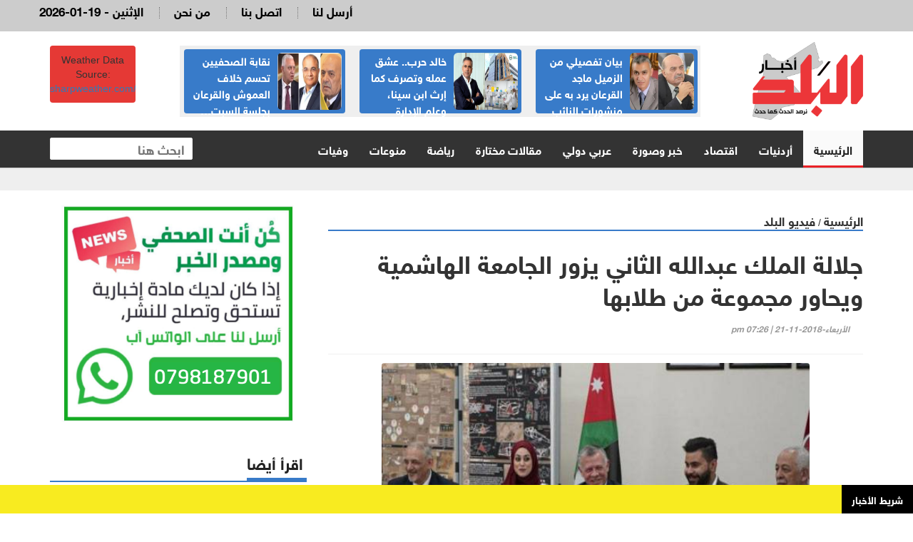

--- FILE ---
content_type: text/html; charset=UTF-8
request_url: https://albaladnews.net/article/229962
body_size: 8665
content:
<!doctype html>
<html lang="ar" class="no-js" >
<head>
<link rel="icon" type="image/x-icon" href="https://albaladnews.net/images/icon.png" />

<title>أخبار البلد : جلالة الملك عبدالله الثاني يزور الجامعة الهاشمية ويحاور مجموعة من طلابها</title>
<meta charset="utf-8">
<meta http-equiv="X-UA-Compatible" content="IE=edge">
<meta name="viewport" content="width=device-width, initial-scale=1, maximum-scale=1">

	
<meta name="title"       lang="ar" content="أخبار البلد : جلالة الملك عبدالله الثاني يزور الجامعة الهاشمية ويحاور مجموعة من طلابها" />
<meta name="keywords"    lang="ar" content="جلالة الملك عبدالله الثاني يزور الجامعة الهاشمية ويحاور مجموعة من طلابها" />
<meta name="description" lang="ar" content="أخبار البلد  -  &nbsp; اخبار البلد
&nbsp;" /> 
<meta name="robots"      lang="ar" content="index, follow" />

<meta property="og:locale" content="ar_AR" />
<meta property="og:site_name" content="أخبار البلد  " />
<meta property="article:publisher" content="https://www.facebook.com/albaladnews.com"/>


<meta property='og:type'        content='article'/>
<meta property='og:title'       content='جلالة الملك عبدالله الثاني يزور الجامعة الهاشمية ويحاور مجموعة من طلابها'/>
<meta property='og:description' content='جلالة الملك عبدالله الثاني يزور الجامعة الهاشمية ويحاور مجموعة من طلابها'/>
<meta property='og:site_name'   content='أخبار البلد'/>
<meta property="og:image"       content="https://albaladnews.net/assets/2018-11-21/images/229962_34_1542828400.jpg" />

<meta name="mediator_author" content ="فريق التحرير"/>
	
<link rel='dns-prefetch' href='//s.w.org' />
<link rel="alternate" type="application/rss+xml" title="أخبار البلد   &laquo; الخلاصة" href="https://albaladnews.net/feed" />
<meta name="twitter:card" content="summary_large_image">
<meta name="twitter:site" content="@albaladnews">
<meta name="twitter:creator" content="@albaladnews">
<meta name="twitter:title" content='جلالة الملك عبدالله الثاني يزور الجامعة الهاشمية ويحاور مجموعة من طلابها'/>
<meta name="twitter:description" content="....">
<meta property="twitter:url" content="https://albaladnews.net/article/229962"/>
<meta name="twitter:image" content="https://albaladnews.net/assets/2018-11-21/images/229962_34_1542828400.jpg">
	

<meta property="og:url" content="https://albaladnews.net/article/229962" />
<link rel="canonical" href="https://albaladnews.net/article/229962" />
<link data-rh="true" rel="amphtml" href="https://albaladnews.net/amp/article/229962" data-reactroot=""/>	
		

	

<link rel="stylesheet" type="text/css" href="https://albaladnews.net/css/bootstrap.min.css" media="screen">
<link rel="stylesheet" type="text/css" href="https://albaladnews.net/css/jquery.bxslider.css" media="screen">
<link rel="stylesheet" type="text/css" href="https://albaladnews.net/css/magnific-popup.css" media="screen">
<link rel="stylesheet" type="text/css" href="/owlcarousel/assets/owl.carousel.min.css">
<link rel="stylesheet" type="text/css" href="/owlcarousel/assets/owl.theme.default.min.css">
<link rel="stylesheet" type="text/css" href="https://albaladnews.net/css/ticker-style.css"/>
<link rel="stylesheet" type="text/css" href="https://albaladnews.net/css/style.css?v=50.1" media="screen">

<link href="font-awesome/css/fontawesome.css" rel="stylesheet" />
<link href="font-awesome/css/brands.css" rel="stylesheet" />
<link href="font-awesome/css/solid.css" rel="stylesheet" />		
	
<!-- Google tag (gtag.js) -->
<script async src="https://www.googletagmanager.com/gtag/js?id=G-K5ZHL8LRJZ"></script>
<script>
  window.dataLayer = window.dataLayer || [];
  function gtag(){dataLayer.push(arguments);}
  gtag('js', new Date());

  gtag('config', 'G-K5ZHL8LRJZ');
</script>	
	
<script async src="https://pagead2.googlesyndication.com/pagead/js/adsbygoogle.js?client=ca-pub-1352626099377722"
     crossorigin="anonymous"></script>		
<script type='text/javascript' src='https://platform-api.sharethis.com/js/sharethis.js#property=652fd842482ca300195d1a64&product=sop' async='async'></script>	
</head>
<body>

<!-- Container -->
<div id="container"> <header class="clearfix">
	<nav class="navbar navbar-default navbar-static-top" role="navigation">
		<div class="top-line">
			<div class="container">
				<div class="row">

					<div class="col-sm-3">
						<ul class="social-icons">
							<li><a class="facebook" href="https://www.facebook.com/profile.php?id=61575857204742" target="_blank"><i class="fa fa-facebook"></i></a>
							</li>
							<li><a class="twitter" href="https://twitter.com/albaladnews" target="_blank"><i class="fa fa-twitter"></i></a>
							</li>
							<li><a class="rss" href="http://albaladnews.net/feed/rss.php/" target="_blank"><i class="fa fa-rss"></i></a>
							</li>
							<li><a class="youtube" href="https://www.youtube.com/user/albaladnews" target="_blank"><i class="fa fa-youtube"></i></a>
							</li>
							<li><a class="instagram" href="https://www.instagram.com/" target="_blank"><i class="fa fa-instagram"></i></a>
							</li>

						</ul>
					</div>

					<div class="col-sm-9">
						<ul class="top-line-list">


							<li>
								<span class="time-now">
									2026-01-19 - الإثنين </span>
							</li>
							<li><a href="/page-1/من-نحن">من نحن</a>
							</li>
							<li><a href="/page-3/اتصل-بنا">اتصل بنا</a>
							</li>							
							<li><a href="/page-2/أرسل-لنا">أرسل لنا</a>
							</li>

						</ul>
					</div>
				</div>
			</div>
		</div>

	
		<div class="logo-advertisement">
			<div class="container">

				<div class="navbar-header">
					<button type="button" class="navbar-toggle collapsed" data-toggle="collapse" data-target="#bs-example-navbar-collapse-1"> <span class="sr-only">Toggle navigation</span> <span class="icon-bar"></span> <span class="icon-bar"></span> <span class="icon-bar"></span> </button>
					
					
					<a class="navbar-brand" href="https://albaladnews.net">
					<img src="https://albaladnews.net/images/new-logo.png" alt="أخبار البلد"></a>
					
					<div class="mobile-search">
					<form action="/search.php" class="navbar-form " role="search">
						<input type="text" id="keywords" name="keywords" placeholder="ابحث هنا">
						<button type="submit" id="search-submit"><i class="fa fa-search"></i></button>
					</form>
					</div>
					
					<div class="header-banner">
						
						<div class="header-news">
						
						<div class="owl-carousel owl-theme" id="top-news" name="top-news">           <div class="item">
			  <div class="blue-box">
			  <a href="https://albaladnews.net/article/449832"> <img alt="" src="/assets/2026-01-17/images/449832_75_1768645310.jpg"> </a>
            <div class="hover-box">
              <a href="https://albaladnews.net/article/449832">بيان تفصيلي من الزميل ماجد القرعان يرد به على منشورات النائب حسين العموش.: استنكر ما نشر وارفض الاتهامات واعتز بمسيرتي الطويلة</a>
              </div>
            </div>
          </div>          <div class="item">
			  <div class="blue-box">
			  <a href="https://albaladnews.net/article/449696"> <img alt="" src="/assets/2026-01-15/images/76_news_1768468553.jpg"> </a>
            <div class="hover-box">
              <a href="https://albaladnews.net/article/449696">خالد حرب.. عشق عمله وتصرف كما إرث ابن سينا، وعلم الإدارة والأدوية جعلته يتربع على قائمة المئة في فوربس</a>
              </div>
            </div>
          </div>          <div class="item">
			  <div class="blue-box">
			  <a href="https://albaladnews.net/article/449614"> <img alt="" src="/assets/2026-01-14/images/74_news_1768387433.jpg"> </a>
            <div class="hover-box">
              <a href="https://albaladnews.net/article/449614">نقابة الصحفيين تحسم خلاف العموش والقرعان بجلسة السبت… والمومني يرفض التصريحات المسبقة</a>
              </div>
            </div>
          </div>          <div class="item">
			  <div class="blue-box">
			  <a href="https://albaladnews.net/article/449597"> <img alt="" src="/assets/2026-01-14/images/74_news_1768379472.jpg"> </a>
            <div class="hover-box">
              <a href="https://albaladnews.net/article/449597">مجمع الشرق الاوسط يخسر قضاياه امام المستثمرون الصناعية العقارية </a>
              </div>
            </div>
          </div>          <div class="item">
			  <div class="blue-box">
			  <a href="https://albaladnews.net/article/449543"> <img alt="" src="/assets/2026-01-13/images/72_news_1768325822.jpeg"> </a>
            <div class="hover-box">
              <a href="https://albaladnews.net/article/449543">بيان الصحفي ماجد القرعان.. اتهامات خطيرة بحقي  من نائب حالي ولن أصمت على تشويه سمعتي</a>
              </div>
            </div>
          </div>          <div class="item">
			  <div class="blue-box">
			  <a href="https://albaladnews.net/article/449483"> <img alt="" src="/assets/2026-01-13/images/74_news_1768284947.webp"> </a>
            <div class="hover-box">
              <a href="https://albaladnews.net/article/449483">ما حقيقة تعيين شقيق رئيس الوزراء في وزارة الخارجية؟؟</a>
              </div>
            </div>
          </div>          <div class="item">
			  <div class="blue-box">
			  <a href="https://albaladnews.net/article/449506"> <img alt="" src="/assets/2026-01-13/images/76_news_1768297605.jpg"> </a>
            <div class="hover-box">
              <a href="https://albaladnews.net/article/449506">جامعة خاصة ومئات الآلاف تتنقل بين الأبناء والآباء على شعار الربحية وغير الربحية!!</a>
              </div>
            </div>
          </div>          <div class="item">
			  <div class="blue-box">
			  <a href="https://albaladnews.net/article/449082"> <img alt="" src="/assets/2026-01-08/images/74_news_1767862420.jpg"> </a>
            <div class="hover-box">
              <a href="https://albaladnews.net/article/449082">هذه خطة المناصير التي كشفها مجلس الادارة بخصوص شركة الاسمنت الاردنية (لافارج)</a>
              </div>
            </div>
          </div>          <div class="item">
			  <div class="blue-box">
			  <a href="https://albaladnews.net/article/449237"> <img alt="" src="/assets/2026-01-10/images/_news_1768047885.jpg"> </a>
            <div class="hover-box">
              <a href="https://albaladnews.net/article/449237">نائب يتصدى للإرادة الملكية ويتحدى رئيس جامعة حكومية .. والله لأروحه، والسبب صادم</a>
              </div>
            </div>
          </div> </div>
						</div>
						
							<div class="weather-box">
<div id="id7b1537b095ba7" a='{"t":"s","v":"1.2","lang":"en","locs":[1227],"ssot":"c","sics":"ds","cbkg":"#E53935","cfnt":"#FFFFFF","slgp":"5","sdr":"tb"}'>Weather Data Source: <a href="https://sharpweather.com/weather_amman/30_days/">sharpweather.com/weather_amman/30_days/</a></div><script async src="https://static1.sharpweather.com/widgetjs/?id=id7b1537b095ba7"></script>
						</div>

					</div>
				</div>
			</div>
		</div>

		<div class="nav-list-container">
			<div class="container">
				<div class="collapse navbar-collapse" id="bs-example-navbar-collapse-1">
					<ul class="nav navbar-nav navbar-left">
						<li><a class="active" href="https://albaladnews.net">الرئيسية</a>
						</li>
						<li><a href="https://albaladnews.net/category-1/local news">أردنيات</a> </li><li><a href="https://albaladnews.net/category-22/e">اقتصاد</a> </li><li><a href="https://albaladnews.net/category-4/news pic">خبر وصورة</a> </li><li><a href="https://albaladnews.net/category-2/arabic">عربي دولي</a> </li><li><a href="https://albaladnews.net/category-19/articles1">مقالات مختارة</a> </li><li><a href="https://albaladnews.net/category-9/sport news">رياضة</a> </li><li><a href="https://albaladnews.net/category-16/mix news">منوعات</a> </li><li><a href="https://albaladnews.net/category-20/ded">وفيات</a> </li>
					</ul>
					<form action="/search.php" class="navbar-form navbar-right" role="search">
						<input type="text" id="keywords" name="keywords" placeholder="ابحث هنا">
						<button type="submit" id="search-submit"><i class="fa fa-search"></i></button>
					</form>
				</div>
				</div>
		</div>

	</nav>
</header>


<section class="feature-gray" style="border-bottom: none;">
	<div class="container">
		<div class="row">
			<div class="col-sm-12">
							</div>
		</div>
	</div>
</section>

<style>
	.source { color: #D20508}
	
	.post-content div, .post-content span,
	.post-content p {
		font-family: helveticaneuebold !important;
		font-size: 20px;
		font-weight: bold;
		line-height: 28px;
		padding-right: 0px !important;
		color:#000;
		text-align: justify;
	}
	
	.writer-image img { width:120px;  margin-bottom: 10px;}
	.writer-profile { width:150px; float: right;}
	.writer-profile img { width:100%}
	
	.post-content { width:100%; overflow: hidden; float: none}
	div.writer-name { font-size: 14px; text-align: right; color:#A60104 !important}
	
	.inner-images a { color:#4600FF !important}
	 .inner-images a span { color:#4600FF !important}
	.list-posts li .title {		font-family: helveticaneuebold !important;
		font-size: 16px; text-align: right;}
	.list-posts li .title a { color:#000;}
	.adsense { text-align: center; padding: 10px;}
	
	.caption { background-color: #efefef; font-size: 18px;font-family: helveticaneuebold; width:80%; margin-left: auto; margin-right: auto; padding: 8px; }
	
	.single-post-box .post-gallery img { margin-bottom: 0px; font-weight: bold}
	
</style>

 <section class="block-wrapper">
    <div class="container">
      <div class="row">
        <div class="col-md-8 content-blocker"> 
          
          <!-- block content -->
          <div class="block-content">
            <div class="title-section"> <span class="path"><a href="/">الرئيسية</a></span> / <span class="path"><a href="/"><a href="/category-26/فيديو-البلد">فيديو البلد</a></a></span> </div>
            <!-- single-post box -->
            <div class="single-post-box">
              <div class="title-post">
                <h1>جلالة الملك عبدالله الثاني يزور الجامعة الهاشمية ويحاور مجموعة من طلابها</h1>
                <ul class="post-tags">
                  <li><i class="fa fa-clock-o"></i>الأربعاء-2018-11-21 | 07:26 pm</li>
                </ul>
              </div>
              <div class="share-post-box">
                <div class="share-box">
		<!-- ShareThis BEGIN --><div class="sharethis-inline-share-buttons"></div><!-- ShareThis END -->
                </div>
              </div>
				
				
						<div class="post-gallery"> <img src="/assets/2018-11-21/images/229962_34_1542828400.jpg"  alt="جلالة الملك عبدالله الثاني يزور الجامعة الهاشمية ويحاور مجموعة من طلابها" />
<div class="caption"></div> </div>			
							
				
			<div class="adsense">

<script async src="https://pagead2.googlesyndication.com/pagead/js/adsbygoogle.js?client=ca-pub-1352626099377722"
     crossorigin="anonymous"></script>
<!-- albaladnews-2023 -->
<ins class="adsbygoogle"
     style="display:block"
     data-ad-client="ca-pub-1352626099377722"
     data-ad-slot="9908149765"
     data-ad-format="auto"
     data-full-width-responsive="true"></ins>
<script>
     (adsbygoogle = window.adsbygoogle || []).push({});
</script>				
				
			</div>			
              

              <div class="post-content inner-images"> <span class="source">أخبار البلد  - </span> &nbsp; اخبار البلد
<div style="direction:rtl; text-align:right">&nbsp;</div>     
<div><br />
	</div>



 </div>
				
				
				
				
              <div class="post-content">
                                 </div>
				
<div class="post-content keywords">
				
				
				<style>
					.keywords {
						padding-top: 15px;
						padding- bottom: 15px;
						overflow: hidden;
					}
					.keyword {
						width: auto;padding: 10px !important;float: right;margin-left: 10px;border-radius: 4px;background-color: #BC0C0F;}
							.keyword a {
								color: #fff;}
									.keywords h2 {
									font-size: 24px!important;
									font-family: helveticaneuebold !important;
								}
				</style>
							</div>					
				
				
              <div class="post-content">
                <ul class="post-photos">
                                  </ul>
              </div>
				
			<div class="adsense">

<script async src="https://pagead2.googlesyndication.com/pagead/js/adsbygoogle.js?client=ca-pub-1352626099377722"
     crossorigin="anonymous"></script>
<!-- albaladnews-2023 -->
<ins class="adsbygoogle"
     style="display:block"
     data-ad-client="ca-pub-1352626099377722"
     data-ad-slot="9908149765"
     data-ad-format="auto"
     data-full-width-responsive="true"></ins>
<script>
     (adsbygoogle = window.adsbygoogle || []).push({});
</script>				
				
			</div>					
              <div class="share-post-box"> 
               
		<!-- ShareThis BEGIN --><div class="sharethis-inline-share-buttons"></div><!-- ShareThis END -->
              
              </div>
				
	
				

            </div>
            <!-- End single-post box --> 
            
          </div>
          <!-- End block content --> 
          
        </div>
		  
<style>
	.whats-ad { width:100%}		  
</style>		  
		  
        <div class="col-md-4 ">
          <div class="post-content" style="text-align: center; margin-top: 10px">
		  <img src="/images/whats-ad.png"  alt="" class="whats-ad"/> </div>
          <!-- sidebar -->
          <div class="sidebar large-sidebar ">
            <div class="title-section">
              <h1><span>اقرأ أيضا</span></h1>
            </div>
            <div class="tab-content">
              <div class="tab-pane active" id="option1">
                <ul class="list-posts local-news">
                                      <li id="news-444354"> <img src="/assets/2025-11-15/thumb/75_news_1763197533.png" alt="الاردن يستقبل الشتاء">
                      <div class="post-content">
                        <h2><a href="https://albaladnews.net/article/444354">الاردن يستقبل الشتاء </a></h2>
                        
                      </div>
                    </li>
                    <li id="news-439500"> <img src="/assets/2025-09-22/thumb/58_news_1758528673.jpeg" alt="الجغبير يتحدث لـ اخبار البلد عن أبرز النقاط الجوهرية للمؤتمر والمعرض الدولي الأردني للمنظفات">
                      <div class="post-content">
                        <h2><a href="https://albaladnews.net/article/439500">الجغبير يتحدث لـ اخبار البلد عن أبرز النقاط الجوهرية للمؤتمر والمعرض الدولي الأردني للمنظفات</a></h2>
                        
                      </div>
                    </li>
                    <li id="news-439219"> <img src="/assets/2025-09-18/thumb/439219_75_1758201530.png" alt="الموكب الأحمر يرافق جلالة الملك وأمير قطر">
                      <div class="post-content">
                        <h2><a href="https://albaladnews.net/article/439219">الموكب الأحمر يرافق جلالة الملك وأمير قطر </a></h2>
                        
                      </div>
                    </li>
                    <li id="news-438510"> <img src="/assets/2025-09-10/thumb/58_news_1757510766.jpg" alt="برعاية العجارمة.. مجلة نيفرتيتي تكرم أوائل الثانوية العامة في احتفالها السابع عشر 2025">
                      <div class="post-content">
                        <h2><a href="https://albaladnews.net/article/438510">برعاية العجارمة.. مجلة نيفرتيتي تكرم أوائل الثانوية العامة في احتفالها السابع عشر 2025</a></h2>
                        
                      </div>
                    </li>
                    <li id="news-417334"> <img src="/assets/2025-01-20/thumb/417334_70_1737359023.jpg" alt="في ظل جدلية النصر والهزيمة.. فلسطينيو قطاع غزة قدموا للعالم أمثولة تاريخية مذهلة في الصمود على أرضهم">
                      <div class="post-content">
                        <h2><a href="https://albaladnews.net/article/417334">في ظل جدلية النصر والهزيمة.. فلسطينيو قطاع غزة قدموا للعالم أمثولة تاريخية مذهلة في الصمود على أرضهم</a></h2>
                        
                      </div>
                    </li>
                    <li id="news-413391"> <img src="/assets/2024-12-03/thumb/72_news_1733251568.jpeg" alt="فيديو || النائب المراعيه يكشف معلومات عن راتب رئيس مجلس إدارة الفوسفات">
                      <div class="post-content">
                        <h2><a href="https://albaladnews.net/article/413391">فيديو || النائب المراعيه يكشف معلومات عن راتب رئيس مجلس إدارة الفوسفات</a></h2>
                        
                      </div>
                    </li>
                    <li id="news-408239"> <img src="/assets/2024-10-08/thumb/58_news_1728391645.jpg" alt="الموت يغيّب العين الأسبق رياض الصيفي">
                      <div class="post-content">
                        <h2><a href="https://albaladnews.net/article/408239">الموت يغيّب العين الأسبق رياض الصيفي</a></h2>
                        
                      </div>
                    </li>
                    <li id="news-406297"> <img src="/assets/2024-09-19/thumb/74_news_1726737229.jfif" alt="زفة بطل معركة الكرامة الثانية الشهيد ماهر الجازي (فيديو)">
                      <div class="post-content">
                        <h2><a href="https://albaladnews.net/article/406297">زفة بطل معركة الكرامة الثانية الشهيد ماهر الجازي (فيديو)</a></h2>
                        
                      </div>
                    </li>
                </ul>
              </div>
            </div>
          </div>
          <!-- End sidebar --> 
          
        </div>
      </div>
    </div>
  </section>
  <!-- End block-wrapper-section -->
<script type="application/ld+json">
{
 "@context": "http://schema.org",
 "@type": "BreadcrumbList",
 "itemListElement":
 [
  {
   "@type": "ListItem",
   "position": 1,
   "item":
   {
    "@id": "http://albaladnews.net/",
    "name": "الرئيسية"
    }
  },
  {
   "@type": "ListItem",
  "position": 2,
  "item":
   {
     "@id": "http://albaladnews.net/category-26/فيديو البلد",
     "name": "فيديو البلد"
    }
   },
   {
   "@type": "ListItem",
  "position": 3,
  "item":
   {
     "@id": "http://albaladnews.net/article/229962",
     "name": "جلالة الملك عبدالله الثاني يزور الجامعة الهاشمية ويحاور مجموعة من طلابها"
   }
  }
 ]
}
</script>
<!-- script for Breadcrumb Schema Markup - End --> <!-- script for News Article Schema Markup - Start -->
<script type="application/ld+json">
{

  "@context": "https://schema.org",
  "@type": "NewsArticle",
  "mainEntityOfPage": {
    "@type": "WebPage",
    "@id": "http://albaladnews.net/article/229962"
  },
  "headline": "جلالة الملك عبدالله الثاني يزور الجامعة الهاشمية ويحاور مجموعة من طلابها",
  "image": "https://albaladnews.net/assets/2018-11-21/images/229962_34_1542828400.jpg",
  "datePublished": "2018-11-21 18:26:27",
  "dateModified": "2018-11-21 18:26:27",
  "author": {
    "@type": "Person",
    "name": "أخبار البلد"
  },
   "publisher": {
    "@type": "Organization",
    "name": "أخبار البلد",
    "logo": {
      "@type": "ImageObject",
      "url": "http://albaladnews.net/images/logo.png"
    }
  },
  "description": "أخبار البلد  -  &nbsp; اخبار البلد
&nbsp;     

	



"
}
</script>
  
  <style>
	.footer-links { list-style: none; margin: 0px; padding: 0px}
	.footer-links li { width:20%; float:right; }
	.footer-links li a { display: block; padding: 5px; color:#fff; font-size: 15px; }
	.ticker-news { position: fixed; bottom: 0px; width:100%; background-color: #F8EB20; z-index: 99;}
	.ticker-news a { color:#000; font-family: helveticaneuebold ; font-size: 18px;}
	.breaking-news { display: block; float: right; width:100px;font-family: helveticaneuebold ; background-color: #000; color:#fff; padding: 10px; text-align: center;}
	.trendscontent { float: right; width: calc(100% - 100px); margin-top: 10px;}
	.trendscontent img { width:12px; margin-left: 10px; margin-right: 10px;}
	
	/*============================================================*/

/*ticker-news section*/
section.ticker-news-break {
  padding: 0px 0;
  background: #e50000;
  width:100%;
  position: fixed;bottom: 0;
	z-index: 9999999;
}
.ticker-news-box-break {
  overflow: hidden !important;
}



</style>

		<section class="ticker-news">
			<div class="container-fluid" style="padding-right: 0px;">
				<div class="ticker-news-box"> <span class="breaking-news"> شريط الأخبار</span>
					 <marquee scrollamount="5" onmouseover="this.stop()" onmouseout="this.start()" direction="right" class="trendscontent">
						<a href="/article/449958">القباعي يوضح حول حقيقة تحميل المواطنين فاقد الكهرباء على فواتير الشتاء</a> <a href="#"><img src="/img/logo-white-small.png" alt=""></a><a href="/article/449957">تحذير جديد من "الأمن العام" بشأن وسائل التدفئة</a> <a href="#"><img src="/img/logo-white-small.png" alt=""></a><a href="/article/449956">وفاتان و8 إصابات جراء حوادث تصادم على الصحراوي وصافوط</a> <a href="#"><img src="/img/logo-white-small.png" alt=""></a><a href="/article/449955">إسرائيل تتهم صهر ترامب بمسؤولية ما يحدث في غزة: "إنه ينتقم منا"</a> <a href="#"><img src="/img/logo-white-small.png" alt=""></a><a href="/article/449952">الداخلية: عودة طوعية لنحو 182 ألف سوري إلى بلادهم</a> <a href="#"><img src="/img/logo-white-small.png" alt=""></a><a href="/article/449951">الأردن يرحب باتفاقية وقف إطلاق النار والاندماج الكامل بين دمشق وقسد</a> <a href="#"><img src="/img/logo-white-small.png" alt=""></a><a href="/article/449950">استمرار تأثر عدد من مناطق المملكة بهطولات مطرية متوسطة الشدة.. والأرصاد تحذر </a> <a href="#"><img src="/img/logo-white-small.png" alt=""></a><a href="/article/449949">وزارة الأوقاف: عدد المستنكفين عن أداء الحج العام الحالي ما يقرب 800 شخص</a> <a href="#"><img src="/img/logo-white-small.png" alt=""></a><a href="/article/449948">وزارة الطاقة السورية: اتفاقيات مع الأردن لتوريد الغاز والتعاون الكهربائي</a> <a href="#"><img src="/img/logo-white-small.png" alt=""></a><a href="/article/449946">الرئيس الإيراني يحذر من حرب شاملة في حال استهداف خامنئي</a> <a href="#"><img src="/img/logo-white-small.png" alt=""></a><a href="/article/449942">قرار سوري تاريخي... وقف شامل لإطلاق النار على الجبهات كافة مع "قسد"</a> <a href="#"><img src="/img/logo-white-small.png" alt=""></a><a href="/article/449940">توقعات بانخفاض الدين العام للمملكة دون 83% من الناتج المحلي الاجمالي</a> <a href="#"><img src="/img/logo-white-small.png" alt=""></a><a href="/article/449939">إدارة السير: ضبط 161 حادثا مفتعلا خلال العام الماضي</a> <a href="#"><img src="/img/logo-white-small.png" alt=""></a><a href="/article/449938">الداخلية: إجراءات عاجلة للتخفيف من الاكتظاظ في جسر الملك حسين</a> <a href="#"><img src="/img/logo-white-small.png" alt=""></a><a href="/article/449935">الشيخ طراد الفايز يكشف تفاصيل جديدة عن حادثة غرق طفلين ووالدهم بالجيزة</a> <a href="#"><img src="/img/logo-white-small.png" alt=""></a><a href="/article/449931">الأوقاف تدعو مواليد 1 نيسان إلى 31 كانون الأول 1954 لتسلّم تصاريح الحج</a> <a href="#"><img src="/img/logo-white-small.png" alt=""></a><a href="/article/449928">دار الامان للتمويل الاسلامي تعدل عقد الشركة ونظامها الاساسي</a> <a href="#"><img src="/img/logo-white-small.png" alt=""></a><a href="/article/449926">شركة عرموش للاستثمارات السياحية - ماكدونالدز الأردن - تطلق حملة الشتاء السنوية "دفا ودعم" في الأردن</a> <a href="#"><img src="/img/logo-white-small.png" alt=""></a><a href="/article/449924">الملك يتلقى دعوة من ترامب للانضمام لمجلس السلام</a> <a href="#"><img src="/img/logo-white-small.png" alt=""></a><a href="/article/449923">تحذيرات من طرق احتيال الكتروني متعددة تستهدف العسكريين</a> <a href="#"><img src="/img/logo-white-small.png" alt=""></a>					</marquee>
				</div>
			</div>
		</section>
<footer>
    <div class="container">
      <div class="footer-widgets-part">
        <div class="row">



          <div class="col-sm-12">
            <div class="widget flickr-widget">
      
				<ul class="footer-links">
				<li><a class="active" href="https://albaladnews.net">الرئيسية</a></li>
			   <li><a href="https://albaladnews.net/category-1/local news">أردنيات</a> </li><li><a href="https://albaladnews.net/category-22/e">اقتصاد</a> </li><li><a href="https://albaladnews.net/category-4/news pic">خبر وصورة</a> </li><li><a href="https://albaladnews.net/category-2/arabic">عربي دولي</a> </li><li><a href="https://albaladnews.net/category-19/articles1">مقالات مختارة</a> </li><li><a href="https://albaladnews.net/category-9/sport news">رياضة</a> </li><li><a href="https://albaladnews.net/category-16/mix news">منوعات</a> </li><li><a href="https://albaladnews.net/category-20/ded">وفيات</a> </li>				</ul>
			</div>
          </div>
			
        </div>
      </div>
      <div class="footer-last-line">
        <div class="row">
          <div class="col-md-6">
            <p>جميع الحقوق محفوظة لموقع أخبار البلد   &copy; 2023</p>
          </div>
          <div class="col-md-6">
            <nav class="footer-nav">
              <ul>

                <li><a href="index.html">اتصل بنا</a></li>
                <li><a href="about.html">من نحن</a></li>
                <li><a href="contact.html">الرئيسية</a></li>
              </ul>
            </nav>
          </div>
			
			<div class="col-md-12">
										<div class="developed">
				<style>
					.developed { width:300px; border-radius: 4px; text-align: center; font-size: 15px; font-family: helveticaneuebold; background-color: #fff; padding: 10px; direction: rtl; margin-left: auto; margin-right: auto; color:#333 !important; overflow: hidden; margin-bottom: 20px;}
					.developed img { width:120px;  }
				</style>
				تصميم و تطوير <a href="https://vertexjo.com/arb"><img src="https://vertexjo.com/img/logo-eye.png"></a>
				</div>
			
		</div>	
        </div>
      </div>
    </div>
  </footer>
  <!-- End footer --> 
  
</div>

<script type="text/javascript" src="https://albaladnews.net/js/jquery.min.js"></script> 
<script type="text/javascript" src="https://albaladnews.net/js/jquery.migrate.js"></script> 
<script type="text/javascript" src="https://albaladnews.net/js/jquery.bxslider.min.js"></script> 
<script type="text/javascript" src="https://albaladnews.net/js/jquery.magnific-popup.min.js"></script> 
<script type="text/javascript" src="https://albaladnews.net/js/bootstrap.min.js"></script> 
<!--<script type="text/javascript" src="https://albaladnews.net/js/jquery.ticker.js"></script> -->
<script type="text/javascript" src="https://albaladnews.net/js/jquery.imagesloaded.min.js"></script> 
<script type="text/javascript" src="https://albaladnews.net/js/jquery.isotope.min.js"></script> 
<script type="text/javascript" src="https://albaladnews.net/js/theia-sticky-sidebar.js"></script> 
<script type="text/javascript" src="https://albaladnews.net/js/sticky.js"></script> 
<script type="text/javascript" src="https://albaladnews.net/js/retina-1.1.0.min.js"></script> 
<script type="text/javascript" src="https://albaladnews.net/js/script.js"></script>
<script type="text/javascript" src="https://albaladnews.net/js/vertex.js"></script> 


<script type="text/javascript" src="/owlcarousel/owl.carousel.min.js" ></script> 
<script>
	
$(document).ready(function() {
              var owl = $('#top-news');
              owl.owlCarousel({
                rtl: true,
                margin: 10,
				autoplayTimeout:9000,
                nav: false,
				smartSpeed:300, 
			    autoplay:true, 
                loop: true,
				dots:false,
				slideBy:1,
				loop: true,
				navText: ['<span class="fas fa-chevron-left"></span>','<span class="fas fa-chevron-right"></span>'], 
                responsive: {
                  0: {
                    items: 1
                  },
                  600: {
                    items: 2
                  },
	                  850: {
                    items: 3
                  },
                  1000: {
                    items: 3
                  }
                }
              })
            })
	
$(document).ready(function() {
              var owl = $('#mobile-news');
              owl.owlCarousel({
                rtl: true,
                margin: 10,
				autoplayTimeout:3000,
                nav: false,
				smartSpeed:300, 
			    autoplay:true, 
                loop: true,
				dots:false,
				slideBy:1,
				loop: true,
				navText: ['<span class="fas fa-chevron-left"></span>','<span class="fas fa-chevron-right"></span>'], 
                responsive: {
                  0: {
                    items: 1
                  },
                  600: {
                    items: 2
                  },
	                  850: {
                    items: 1
                  },
                  1000: {
                    items: 3
                  }
                }
              })
            })
	
	
$(document).ready(function() {
              var owl = $('#video-news');
              owl.owlCarousel({
                rtl: true,
                margin: 10,
				autoplayTimeout:10000,
                nav: false,
				smartSpeed:500, 
			    autoplay:true, 
                loop: true,
				dots:true,
				slideBy:1,
				loop: true,
				navText: ['<span class="fas fa-chevron-left"></span>','<span class="fas fa-chevron-right"></span>'], 
                responsive: {
                  0: {
                    items: 1
                  },
                  600: {
                    items: 2
                  },
	                  850: {
                    items: 4
                  },
                  1000: {
                    items: 4
                  }
                }
              })
            })
	
	
</script> 


<!--<script type="text/javascript" language="javascript">
$( "#main1" ).fadeIn( "50" );

					var numlist = 1;
					var action = 'auto';

					function timedCountmain( action ) {

						if ( action == 'auto' ) {
							switch_fad( 'main', numlist, 6, 'auto' );
							numlist = numlist + 1;
							if ( numlist == 7 ) {
								numlist = 1;
							}
							setTimeout( "timedCountmain(action)", 7000 );
						}
					}
					timedCountmain( action );
	
	
</script>-->



</body>
</html>

--- FILE ---
content_type: text/html; charset=utf-8
request_url: https://www.google.com/recaptcha/api2/aframe
body_size: 264
content:
<!DOCTYPE HTML><html><head><meta http-equiv="content-type" content="text/html; charset=UTF-8"></head><body><script nonce="e-ADmMdVdnlrl169TQWS7A">/** Anti-fraud and anti-abuse applications only. See google.com/recaptcha */ try{var clients={'sodar':'https://pagead2.googlesyndication.com/pagead/sodar?'};window.addEventListener("message",function(a){try{if(a.source===window.parent){var b=JSON.parse(a.data);var c=clients[b['id']];if(c){var d=document.createElement('img');d.src=c+b['params']+'&rc='+(localStorage.getItem("rc::a")?sessionStorage.getItem("rc::b"):"");window.document.body.appendChild(d);sessionStorage.setItem("rc::e",parseInt(sessionStorage.getItem("rc::e")||0)+1);localStorage.setItem("rc::h",'1768786627766');}}}catch(b){}});window.parent.postMessage("_grecaptcha_ready", "*");}catch(b){}</script></body></html>